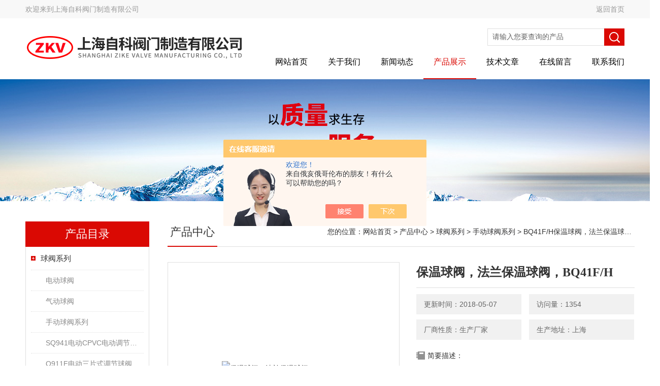

--- FILE ---
content_type: text/html; charset=utf-8
request_url: http://www.shjsfm.com/zgjsfm-Products-20724420/
body_size: 9758
content:
<!DOCTYPE html PUBLIC "-//W3C//DTD XHTML 1.0 Transitional//EN" "http://www.w3.org/TR/xhtml1/DTD/xhtml1-transitional.dtd">
<html xmlns="http://www.w3.org/1999/xhtml">
<head>
<meta http-equiv="Content-Type" content="text/html; charset=utf-8" />
<meta http-equiv="X-UA-Compatible" content="IE=EmulateIE7" />
<TITLE>保温球阀，法兰保温球阀，BQ41F/HBQ41F/H-上海自科阀门制造有限公司</TITLE>
<META NAME="Keywords" CONTENT="保温球阀，法兰保温球阀，BQ41F/H">
<META NAME="Description" CONTENT="上海自科阀门制造有限公司所提供的BQ41F/H保温球阀，法兰保温球阀，BQ41F/H质量可靠、规格齐全,上海自科阀门制造有限公司不仅具有专业的技术水平,更有良好的售后服务和优质的解决方案,欢迎您来电咨询此产品具体参数及价格等详细信息！">
<script src="/ajax/common.ashx" type="text/javascript"></script>
<script src="/ajax/NewPersonalStyle.Classes.SendMSG,NewPersonalStyle.ashx" type="text/javascript"></script>
<script src="/js/videoback.js" type="text/javascript"></script>
<link href="/skins/225234/Css/Style.css" rel="stylesheet" type="text/css" />
<script src="/skins/225234/js/jquery-3.6.0.min.js"></script>
<!--导航当前状态 JS-->
<script language="javascript" type="text/javascript"> 
	var nav= '4';
</script>
<!--导航当前状态 JS END-->
<link rel="shortcut icon" href="/skins/225234/favicon.ico">
<script type="application/ld+json">
{
"@context": "https://ziyuan.baidu.com/contexts/cambrian.jsonld",
"@id": "http://www.shjsfm.com/zgjsfm-Products-20724420/",
"title": "保温球阀，法兰保温球阀，BQ41F/HBQ41F/H",
"pubDate": "2015-05-06T15:21:48",
"upDate": "2018-05-07T04:51:43"
    }</script>
<script type="text/javascript" src="/ajax/common.ashx"></script>
<script src="/ajax/NewPersonalStyle.Classes.SendMSG,NewPersonalStyle.ashx" type="text/javascript"></script>
<script type="text/javascript">
var viewNames = "";
var cookieArr = document.cookie.match(new RegExp("ViewNames" + "=[_0-9]*", "gi"));
if (cookieArr != null && cookieArr.length > 0) {
   var cookieVal = cookieArr[0].split("=");
    if (cookieVal[0] == "ViewNames") {
        viewNames = unescape(cookieVal[1]);
    }
}
if (viewNames == "") {
    var exp = new Date();
    exp.setTime(exp.getTime() + 7 * 24 * 60 * 60 * 1000);
    viewNames = new Date().valueOf() + "_" + Math.round(Math.random() * 1000 + 1000);
    document.cookie = "ViewNames" + "=" + escape(viewNames) + "; expires" + "=" + exp.toGMTString();
}
SendMSG.ToSaveViewLog("20724420", "ProductsInfo",viewNames, function() {});
</script>
<script language="javaScript" src="/js/JSChat.js"></script><script language="javaScript">function ChatBoxClickGXH() { DoChatBoxClickGXH('https://chat.chem17.com',211279) }</script><script>!window.jQuery && document.write('<script src="https://public.mtnets.com/Plugins/jQuery/2.2.4/jquery-2.2.4.min.js" integrity="sha384-rY/jv8mMhqDabXSo+UCggqKtdmBfd3qC2/KvyTDNQ6PcUJXaxK1tMepoQda4g5vB" crossorigin="anonymous">'+'</scr'+'ipt>');</script><script type="text/javascript" src="https://chat.chem17.com/chat/KFCenterBox/225234"></script><script type="text/javascript" src="https://chat.chem17.com/chat/KFLeftBox/225234"></script><script>
(function(){
var bp = document.createElement('script');
var curProtocol = window.location.protocol.split(':')[0];
if (curProtocol === 'https') {
bp.src = 'https://zz.bdstatic.com/linksubmit/push.js';
}
else {
bp.src = 'http://push.zhanzhang.baidu.com/push.js';
}
var s = document.getElementsByTagName("script")[0];
s.parentNode.insertBefore(bp, s);
})();
</script>
</head>

<body>
<div class="headerTop">
	<div class="tp_mid">
    	<div class="tp_l">欢迎来到<a href="/">上海自科阀门制造有限公司</a></div>
        <div class="tp_r"><a href="/">返回首页</a></div>
        <div class="clear"></div>
    </div>
</div>
<div class="header wapper">
  <div class="logo fl"><a href="/"><img src="/skins/225234/Images/logo.png" alt="上海自科阀门制造有限公司" /></a></div>
  <div class="headerR fr">
    <div class="headRTop">
      <div class="fSearch" style="float:right; margin-right:20px;">
        <form id="form1" name="tk"  method="post" onsubmit="return checkFrom(this);" action="/products.html">
          <input name="keyword" type="text" class="input" value="请输入您要查询的产品" onFocus="if (value =='请输入您要查询的产品'){value =''}" onBlur="if (value =='')" />
          <input type="submit" class="send" value=" " />
          <div style=" clear:both;"></div>
        </form>
      </div>
    </div>
    <div class="clear"></div>
    <div class="Navgation">
      <ul class="nav_list">
        <li id="navId1"><a href="/">网站首页</a></li>
        <li id="navId2"><a href="/aboutus.html" onfocus="this.blur()" >关于我们</a></li>        
        <li id="navId3"><a href="/news.html" onfocus="this.blur()">新闻动态</a></li>
        <li id="navId4"><a href="/products.html" onfocus="this.blur()">产品展示</a></li>
        <li id="navId5"><a href="/article.html" onfocus="this.blur()" >技术文章</a></li>
        <li id="navId6"><a href="/order.html" onfocus="this.blur()" >在线留言</a></li>
        <li id="navId7"><a href="/contact.html" onfocus="this.blur()" >联系我们</a></li>
      </ul>
      <script language="javascript" type="text/javascript">
			try {
			document.getElementById("navId" + nav).className = "current";
			}
			catch (e) {}
        </script>
    </div>
  </div>
</div>
<script src="https://www.chem17.com/mystat.aspx?u=zgjsfm"></script>
<!--banner-->
<div class="clear"></div>
<div class="banner"><img src="/skins/225234/Images/bannerCAbout.jpg"/></div>
<div class="wapper container">
  <div class="Sidebar fl">
    <dl class="List_pro">
      <dt><span class="Title">产品目录</span></dt>
      <dd>
        <div class="View">
          <ul id="pro_nav_lb" class="pro_nav">
            
            <li id="nynavID" class="list_1">
              <a href="/zgjsfm-ParentList-646253/" onmouseover="showsubmenu('球阀系列')">球阀系列</a> 
              <ul class="pro2_navul">
                
                <li><a href="/zgjsfm-SonList-652171/">电动球阀</a></li> 
                
                <li><a href="/zgjsfm-SonList-664195/">气动球阀</a></li> 
                
                <li><a href="/zgjsfm-SonList-664196/">手动球阀系列</a></li> 
                
                <li><a href="/zgjsfm-SonList-649790/">SQ941电动CPVC电动调节球阀</a></li> 
                
                <li><a href="/zgjsfm-SonList-648162/">Q911F电动三片式调节球阀</a></li> 
                
                <li><a href="/zgjsfm-SonList-646256/">Q946F电动四通换向球阀</a></li> 
                
                <li><a href="/zgjsfm-SonList-646254/">XD941F电动防爆球阀</a></li> 
                
              </ul>
            </li>
            
          </ul>
        </div>
        <a href="/products.html" class="moreclass">点击更多分类</a>
      </dd>
    </dl>
    
    <dl class="ListContact">
      <dt><span class="Title"><a href="/article.html">相关文章</a></span></dt>
      <dd class="SCon">
        <div class="View">
          <ul id="ny_newslb_box" style="margin:0 9px 9px;">
            
            <li><a href="/zgjsfm-Article-786443/" title="ZAJQ电动调节球阀">ZAJQ电动调节球阀</a></li>
            
            <li><a href="/zgjsfm-Article-554066/" title="当电动二通球阀出现故障时如何维修？">当电动二通球阀出现故障时如何维修？</a></li>
            
            <li><a href="/zgjsfm-Article-835497/" title="呼吸阀工作原理特点">呼吸阀工作原理特点</a></li>
            
            <li><a href="/zgjsfm-Article-570723/" title="比例积分电动二通阀是怎样工作的？">比例积分电动二通阀是怎样工作的？</a></li>
            
            <li><a href="/zgjsfm-Article-795330/" title="电动二通球阀">电动二通球阀</a></li>
            
            <li><a href="/zgjsfm-Article-829358/" title="三通式排泥阀">三通式排泥阀</a></li>
            
            <li><a href="/zgjsfm-Article-829860/" title="H41Y锻钢法兰止回阀">H41Y锻钢法兰止回阀</a></li>
            
            <li><a href="/zgjsfm-Article-818711/" title="低碳节能阀门的产品技术">低碳节能阀门的产品技术</a></li>
            
            <li><a href="/zgjsfm-Article-851566/" title="Z41H闸阀属于铸钢闸阀">Z41H闸阀属于铸钢闸阀</a></li>
            
            <li><a href="/zgjsfm-Article-789657/" title="排气阀的工作原理">排气阀的工作原理</a></li>
            
          </ul>
        </div>
      </dd>
    </dl>
    
  </div>
  <div class="MainC fr">
    <dl>
      <dt> <span class="STitle fl"><b>产品中心</b></span><span class="Position fr">您的位置：<a href="/">网站首页</a>  > <a href="/products.html">产品中心</a>  > <a href="/zgjsfm-ParentList-646253/">球阀系列</a>  > <a href="/zgjsfm-SonList-664196/">手动球阀系列</a>  > BQ41F/H保温球阀，法兰保温球阀，BQ41F/H</span>
</dt>
      <dd>
        <div class="View">
          <div class="PageView">
            <div id="nr_main_box">
              <div id="pro_detail_box01"><!--产品图片和基本资料-->
                <div class="proimgbox"><a href="http://img67.chem17.com/gxhpic_bf3708d591/99bca94971ef22fc7afaf996d4a586979e732ffaa23c1d3a78a08f25c6ceed033cd0bb001d658a56.jpg" class="proimg" target="_blank"><img src="http://img67.chem17.com/gxhpic_bf3708d591/99bca94971ef22fc7afaf996d4a586979e732ffaa23c1d3a78a08f25c6ceed033cd0bb001d658a56.jpg" alt="保温球阀，法兰保温球阀，BQ41F/H"/><i class="iblock"></i></a></div>
                <div id="pro_detail_text"><!--产品基本信息-->
                  <h1>保温球阀，法兰保温球阀，BQ41F/H</h1>
                  <div class="pro_ms">
                  	<div class="cs_wrap">
                        <p class="cs">更新时间：2018-05-07</p>
                        <p class="cs">访问量：1354</p>
                        <p class="cs">厂商性质：生产厂家</p>
                        <p class="cs">生产地址：上海</p>
                    </div>
                    <div class="bt">简要描述：</div>
                    <div class="desc">BQ41F/H保温球阀该产品具有良好的保温保冷特性,且阀门的通径与管径*,同时又能有效降低管 路中介质热量损失。主要用于石油、化工、冶金、制药、食品等各类系统中，以输送常温下会凝固的高粘度介质。</br>由于采用整体式结构，因而保温球阀比一般球阀体积更小，重量更轻，且无外漏,密封性能良好，夹套采用碳素钢管焊接比铸造的更加耐压牢固。</div>
                  </div>
                  <div class="pro_btn">
                     <a href="#order" class="zxxj">在线询价</a>
                     <a href="/contact.html" class="lxwm">联系我们</a>
                  </div>
                </div><!--产品基本信息-->
              </div>
              <div id="ny_pro_box02"><!--商品介绍、详细参数、售后服务-->
                <div id="con"><!--TAB切换 BOX-->
                  <ul id="tags"><!--TAB 标题切换-->
                    <li class=selectTag><A onmouseover="selectTag('tagContent0',this)" href="javascript:void(0)"onFocus="this.blur()">产品介绍</A> </li>
                  </ul><!--TAB 标题切换 END-->
                  <div id=tagContent><!--内容-->
                    <div class="tagContent selectTag" id=tagContent0><h1><span style="font-size:10.5pt"><span style="color:#4d4d4d"><span style="font-family:arial,sans-serif">BQ41F/H</span></span></span><span style="font-size:10.5pt"><span style="color:#4d4d4d"><span style="font-family:宋体">保温球阀</span></span></span></h1><p><span style="color:#4d4d4d"><span style="font-family:arial,sans-serif">BQ41F/H</span></span><span style="color:#4d4d4d">保温球阀该产品具有良好的保温保冷特性</span><span style="color:#4d4d4d"><span style="font-family:arial,sans-serif">,</span></span><span style="color:#4d4d4d">且阀门的通径与管径*</span><span style="color:#4d4d4d"><span style="font-family:arial,sans-serif">,</span></span><span style="color:#4d4d4d">同时又能有效降低管</span>&nbsp;<span style="color:#4d4d4d">路中介质热量损失。主要用于石油、化工、冶金、制药、食品等各类系统中，以输送常温下会凝固的高粘度介质。</span><br><span style="color:#4d4d4d">由于采用整体式结构，因而保温球阀比一般球阀体积更小，重量更轻，且无外漏</span><span style="color:#4d4d4d"><span style="font-family:arial,sans-serif">,</span></span><span style="color:#4d4d4d">密封性能良好，夹套采用碳素钢管焊接比铸造的更加耐压牢固。</span></p><h2><span style="font-size:10pt"><span style="color:#4d4d4d">一、</span></span><span style="font-size:10pt"><span style="color:#4d4d4d"><span style="font-family:arial,sans-serif">BQ41F/H</span></span></span><span style="font-size:10pt"><span style="color:#4d4d4d">保温球阀</span></span>&nbsp;<span style="font-size:10pt"><span style="color:#4d4d4d">技术规范</span></span></h2><table border="0" cellspacing="0" cellpadding="0" style="border-collapse:collapse; color:rgb(0, 0, 0); font-family:微软雅黑,宋体; font-size:12px; line-height:25px; orphans:2; widows:2; width:755px" class=" cke_show_border"><tbody><tr><td><p style="text-align:center"><span style="font-size:9pt"><span style="color:white"><span style="font-family:宋体">设计标准</span></span></span></p></td><td><p style="text-align:center"><span style="font-size:9pt"><span style="color:white"><span style="font-family:arial,sans-serif">ASME B 16.34 GB/T 12224</span></span></span></p></td></tr><tr><td><p style="text-align:center"><span style="font-size:9pt"><span style="color:#4d4d4d"><span style="font-family:宋体">结构长度</span></span></span></p></td><td><p style="text-align:center"><span style="font-size:9pt"><span style="color:#4d4d4d"><span style="font-family:arial,sans-serif">ASME B 16.10 GB/T 12221</span></span></span></p></td></tr><tr><td><p style="text-align:center"><span style="font-size:9pt"><span style="color:#4d4d4d"><span style="font-family:宋体">连接法兰</span></span></span></p></td><td><p style="text-align:center"><span style="font-size:9pt"><span style="color:#4d4d4d"><span style="font-family:arial,sans-serif">ASME B 16.5 JB/T 79</span></span></span></p></td></tr><tr><td><p style="text-align:center"><span style="font-size:9pt"><span style="color:#4d4d4d"><span style="font-family:宋体">驱动方</span></span></span></p></td><td><p style="text-align:center"><span style="font-size:9pt"><span style="color:#4d4d4d"><span style="font-family:宋体">手动、电动、气</span></span></span></p></td></tr><tr><td><p style="text-align:center"><span style="font-size:9pt"><span style="color:#4d4d4d"><span style="font-family:宋体">试验和检验</span></span></span></p></td><td><p style="text-align:center"><span style="font-size:9pt"><span style="color:#4d4d4d"><span style="font-family:arial,sans-serif">JB/T9092 API 598</span></span></span></p></td></tr><tr><td><p style="text-align:center"><span style="font-size:9pt"><span style="color:#4d4d4d"><span style="font-family:宋体">适用介质</span></span></span></p></td><td><p style="text-align:center"><span style="font-size:9pt"><span style="color:#4d4d4d"><span style="font-family:宋体">重油、胶类等易凝固介质</span></span></span></p></td></tr></tbody></table><h2><span style="font-size:10pt"><span style="color:#4d4d4d">二、</span></span><span style="font-size:10pt"><span style="color:#4d4d4d"><span style="font-family:arial,sans-serif">BQ41F/H</span></span></span><span style="font-size:10pt"><span style="color:#4d4d4d">保温球阀</span></span>&nbsp;<span style="font-size:10pt"><span style="color:#4d4d4d">主要零件材质表</span></span></h2><table border="0" cellspacing="0" cellpadding="0" style="border-collapse:collapse; color:rgb(0, 0, 0); font-family:微软雅黑,宋体; font-size:12px; line-height:25px; orphans:2; widows:2; width:755px" class=" cke_show_border"><tbody><tr><td rowspan="2"><p style="text-align:center"><span style="font-size:9pt"><span style="color:white"><span style="font-family:宋体">序号</span></span></span></p></td><td rowspan="2"><p style="text-align:center"><span style="font-size:9pt"><span style="color:white"><span style="font-family:宋体">零件名称</span></span></span></p></td><td colspan="2"><p style="text-align:center"><span style="font-size:9pt"><span style="color:white"><span style="font-family:宋体">材</span></span></span>&nbsp;<span style="font-size:9pt"><span style="color:white"><span style="font-family:宋体">质</span></span></span></p></td></tr><tr><td><p style="text-align:center"><span style="font-size:9pt"><span style="color:white"><span style="font-family:arial,sans-serif">GB</span></span></span></p></td><td><p style="text-align:center"><span style="font-size:9pt"><span style="color:white"><span style="font-family:arial,sans-serif">ASTM</span></span></span></p></td></tr><tr><td><p style="text-align:center"><span style="font-size:9pt"><span style="color:#4d4d4d"><span style="font-family:arial,sans-serif">1</span></span></span></p></td><td><p style="text-align:center"><span style="font-size:9pt"><span style="color:#4d4d4d"><span style="font-family:宋体">夹套</span></span></span></p></td><td><p style="text-align:center"><span style="font-size:9pt"><span style="color:#4d4d4d"><span style="font-family:arial,sans-serif">25</span></span></span></p></td><td><p style="text-align:center"><span style="font-size:9pt"><span style="color:#4d4d4d"><span style="font-family:arial,sans-serif">A105</span></span></span></p></td></tr><tr><td><p style="text-align:center"><span style="font-size:9pt"><span style="color:#4d4d4d"><span style="font-family:arial,sans-serif">2</span></span></span></p></td><td><p style="text-align:center"><span style="font-size:9pt"><span style="color:#4d4d4d"><span style="font-family:宋体">阀座</span></span></span></p></td><td><p style="text-align:center"><span style="font-size:9pt"><span style="color:#4d4d4d"><span style="font-family:arial,sans-serif">WCB</span></span></span></p></td><td><p style="text-align:center"><span style="font-size:9pt"><span style="color:#4d4d4d"><span style="font-family:arial,sans-serif">A216-WCB</span></span></span></p></td></tr><tr><td><p style="text-align:center"><span style="font-size:9pt"><span style="color:#4d4d4d"><span style="font-family:arial,sans-serif">3</span></span></span></p></td><td><p style="text-align:center"><span style="font-size:9pt"><span style="color:#4d4d4d"><span style="font-family:宋体">阀体</span></span></span></p></td><td><p style="text-align:center"><span style="font-size:9pt"><span style="color:#4d4d4d"><span style="font-family:arial,sans-serif">25</span></span></span></p></td><td><p style="text-align:center"><span style="font-size:9pt"><span style="color:#4d4d4d"><span style="font-family:arial,sans-serif">A105</span></span></span></p></td></tr><tr><td><p style="text-align:center"><span style="font-size:9pt"><span style="color:#4d4d4d"><span style="font-family:arial,sans-serif">4</span></span></span></p></td><td><p style="text-align:center"><span style="font-size:9pt"><span style="color:#4d4d4d"><span style="font-family:宋体">密封圈</span></span></span></p></td><td colspan="2"><p style="text-align:center"><span style="font-size:9pt"><span style="color:#4d4d4d"><span style="font-family:arial,sans-serif">PTFE</span></span></span><span style="font-size:9pt"><span style="color:#4d4d4d"><span style="font-family:宋体">、对位聚苯</span></span></span></p></td></tr><tr><td><p style="text-align:center"><span style="font-size:9pt"><span style="color:#4d4d4d"><span style="font-family:arial,sans-serif">5</span></span></span></p></td><td><p style="text-align:center"><span style="font-size:9pt"><span style="color:#4d4d4d"><span style="font-family:宋体">球体</span></span></span></p></td><td><br></td><td><br></td></tr><tr><td><p style="text-align:center"><span style="font-size:9pt"><span style="color:#4d4d4d"><span style="font-family:arial,sans-serif">6</span></span></span></p></td><td><p style="text-align:center"><span style="font-size:9pt"><span style="color:#4d4d4d"><span style="font-family:宋体">阀杆</span></span></span></p></td><td><p style="text-align:center"><span style="font-size:9pt"><span style="color:#4d4d4d"><span style="font-family:arial,sans-serif">1Cr13</span></span></span></p></td><td><p style="text-align:center"><span style="font-size:9pt"><span style="color:#4d4d4d"><span style="font-family:arial,sans-serif">A247-410</span></span></span></p></td></tr><tr><td><p style="text-align:center"><span style="font-size:9pt"><span style="color:#4d4d4d"><span style="font-family:arial,sans-serif">7</span></span></span></p></td><td><p style="text-align:center"><span style="font-size:9pt"><span style="color:#4d4d4d"><span style="font-family:宋体">填料</span></span></span></p></td><td colspan="2"><p style="text-align:center"><span style="font-size:9pt"><span style="color:#4d4d4d"><span style="font-family:宋体">柔性石墨</span></span></span></p></td></tr><tr><td><p style="text-align:center"><span style="font-size:9pt"><span style="color:#4d4d4d"><span style="font-family:arial,sans-serif">8</span></span></span></p></td><td><p style="text-align:center"><span style="font-size:9pt"><span style="color:#4d4d4d"><span style="font-family:宋体">填料压盖</span></span></span><span style="font-size:9pt"><span style="color:#4d4d4d"><span style="font-family:arial,sans-serif">&nbsp;Gland</span></span></span></p></td><td><p style="text-align:center"><span style="font-size:9pt"><span style="color:#4d4d4d"><span style="font-family:arial,sans-serif">WCB</span></span></span></p></td><td><p style="text-align:center"><span style="font-size:9pt"><span style="color:#4d4d4d"><span style="font-family:arial,sans-serif">A216-WCB</span></span></span></p></td></tr></tbody></table><p><span style="color:#4d4d4d">注：系列阀门主要零部件及密封面的材质可根据实际工况条件或用户特殊要求设计选用。</span></p><h2><span style="font-size:10pt"><span style="color:#4d4d4d">三、</span></span><span style="font-size:10pt"><span style="color:#4d4d4d"><span style="font-family:arial,sans-serif">BQ41F/H</span></span></span><span style="font-size:10pt"><span style="color:#4d4d4d">保温球阀</span></span>&nbsp;<span style="font-size:10pt"><span style="color:#4d4d4d">主要外形及连接尺寸表</span></span></h2><table border="0" cellspacing="0" cellpadding="0" style="border-collapse:collapse; color:rgb(0, 0, 0); font-family:微软雅黑,宋体; font-size:12px; line-height:25px; orphans:2; widows:2; width:755px" class=" cke_show_border"><tbody><tr><td colspan="2"><p style="text-align:center"><span style="font-size:9pt"><span style="color:white"><span style="font-family:宋体">公称通径</span></span></span><span style="font-size:9pt"><span style="color:white"><span style="font-family:arial,sans-serif">&nbsp;(DN)</span></span></span></p></td><td rowspan="2"><p style="text-align:center"><span style="font-size:9pt"><span style="color:white"><span style="font-family:arial,sans-serif">b</span></span></span></p></td><td rowspan="2"><p style="text-align:center"><span style="font-size:9pt"><span style="color:white"><span style="font-family:arial,sans-serif">L</span></span></span></p></td><td colspan="2"><p style="text-align:center"><span style="font-size:9pt"><span style="color:white"><span style="font-family:arial,sans-serif">D</span></span></span></p></td><td rowspan="2"><p style="text-align:center"><span style="font-size:9pt"><span style="color:white"><span style="font-family:arial,sans-serif">E</span></span></span></p></td><td rowspan="2"><p style="text-align:center"><span style="font-size:9pt"><span style="color:white"><span style="font-family:arial,sans-serif">Q</span></span></span></p></td><td rowspan="2"><p style="text-align:center"><span style="font-size:9pt"><span style="color:white"><span style="font-family:arial,sans-serif">H</span></span></span></p></td><td rowspan="2"><p style="text-align:center"><span style="font-size:9pt"><span style="color:white"><span style="font-family:arial,sans-serif">W</span></span></span></p></td><td><p style="text-align:center"><span style="font-size:9pt"><span style="color:white"><span style="font-family:宋体">管螺纹</span></span></span></p></td></tr><tr><td><p style="text-align:center"><span style="font-size:9pt"><span style="color:white"><span style="font-family:arial,sans-serif">(mm)</span></span></span></p></td><td><p style="text-align:center"><span style="font-size:9pt"><span style="color:white"><span style="font-family:arial,sans-serif">(in)</span></span></span></p></td><td><p style="text-align:center"><span style="font-size:9pt"><span style="color:white"><span style="font-family:arial,sans-serif">(mm)</span></span></span></p></td><td><p style="text-align:center"><span style="font-size:9pt"><span style="color:white"><span style="font-family:arial,sans-serif">(in)</span></span></span></p></td><td><p style="text-align:center"><span style="font-size:9pt"><span style="color:white"><span style="font-family:arial,sans-serif">P</span></span></span></p></td></tr><tr><td><p style="text-align:center"><span style="font-size:9pt"><span style="color:#4d4d4d"><span style="font-family:arial,sans-serif">20</span></span></span></p></td><td><p style="text-align:center"><span style="font-size:9pt"><span style="color:#4d4d4d"><span style="font-family:arial,sans-serif">3/4″</span></span></span></p></td><td><p style="text-align:center"><span style="font-size:9pt"><span style="color:#4d4d4d"><span style="font-family:arial,sans-serif">19</span></span></span></p></td><td><p style="text-align:center"><span style="font-size:9pt"><span style="color:#4d4d4d"><span style="font-family:arial,sans-serif">117</span></span></span></p></td><td><p style="text-align:center"><span style="font-size:9pt"><span style="color:#4d4d4d"><span style="font-family:arial,sans-serif">40</span></span></span></p></td><td><p style="text-align:center"><span style="font-size:9pt"><span style="color:#4d4d4d"><span style="font-family:arial,sans-serif">11/2″</span></span></span></p></td><td><p style="text-align:center"><span style="font-size:9pt"><span style="color:#4d4d4d"><span style="font-family:arial,sans-serif">58.5</span></span></span></p></td><td><p style="text-align:center"><span style="font-size:9pt"><span style="color:#4d4d4d"><span style="font-family:arial,sans-serif">147</span></span></span></p></td><td><p style="text-align:center"><span style="font-size:9pt"><span style="color:#4d4d4d"><span style="font-family:arial,sans-serif">101</span></span></span></p></td><td><p style="text-align:center"><span style="font-size:9pt"><span style="color:#4d4d4d"><span style="font-family:arial,sans-serif">170</span></span></span></p></td><td><p style="text-align:center"><span style="font-size:9pt"><span style="color:#4d4d4d"><span style="font-family:arial,sans-serif">G3/4″</span></span></span></p></td></tr><tr><td><p style="text-align:center"><span style="font-size:9pt"><span style="color:#4d4d4d"><span style="font-family:arial,sans-serif">25</span></span></span></p></td><td><p style="text-align:center"><span style="font-size:9pt"><span style="color:#4d4d4d"><span style="font-family:arial,sans-serif">1″</span></span></span></p></td><td><p style="text-align:center"><span style="font-size:9pt"><span style="color:#4d4d4d"><span style="font-family:arial,sans-serif">25</span></span></span></p></td><td><p style="text-align:center"><span style="font-size:9pt"><span style="color:#4d4d4d"><span style="font-family:arial,sans-serif">127</span></span></span></p></td><td><p style="text-align:center"><span style="font-size:9pt"><span style="color:#4d4d4d"><span style="font-family:arial,sans-serif">50</span></span></span></p></td><td><p style="text-align:center"><span style="font-size:9pt"><span style="color:#4d4d4d"><span style="font-family:arial,sans-serif">2″</span></span></span></p></td><td><p style="text-align:center"><span style="font-size:9pt"><span style="color:#4d4d4d"><span style="font-family:arial,sans-serif">62.5</span></span></span></p></td><td><p style="text-align:center"><span style="font-size:9pt"><span style="color:#4d4d4d"><span style="font-family:arial,sans-serif">156</span></span></span></p></td><td><p style="text-align:center"><span style="font-size:9pt"><span style="color:#4d4d4d"><span style="font-family:arial,sans-serif">106</span></span></span></p></td><td><p style="text-align:center"><span style="font-size:9pt"><span style="color:#4d4d4d"><span style="font-family:arial,sans-serif">170</span></span></span></p></td><td><p style="text-align:center"><span style="font-size:9pt"><span style="color:#4d4d4d"><span style="font-family:arial,sans-serif">G3/4″</span></span></span></p></td></tr><tr><td><p style="text-align:center"><span style="font-size:9pt"><span style="color:#4d4d4d"><span style="font-family:arial,sans-serif">40</span></span></span></p></td><td><p style="text-align:center"><span style="font-size:9pt"><span style="color:#4d4d4d"><span style="font-family:arial,sans-serif">11/2″</span></span></span></p></td><td><p style="text-align:center"><span style="font-size:9pt"><span style="color:#4d4d4d"><span style="font-family:arial,sans-serif">38</span></span></span></p></td><td><p style="text-align:center"><span style="font-size:9pt"><span style="color:#4d4d4d"><span style="font-family:arial,sans-serif">165</span></span></span></p></td><td><p style="text-align:center"><span style="font-size:9pt"><span style="color:#4d4d4d"><span style="font-family:arial,sans-serif">65</span></span></span></p></td><td><p style="text-align:center"><span style="font-size:9pt"><span style="color:#4d4d4d"><span style="font-family:arial,sans-serif">21/2″</span></span></span></p></td><td><p style="text-align:center"><span style="font-size:9pt"><span style="color:#4d4d4d"><span style="font-family:arial,sans-serif">63.5</span></span></span></p></td><td><p style="text-align:center"><span style="font-size:9pt"><span style="color:#4d4d4d"><span style="font-family:arial,sans-serif">181</span></span></span></p></td><td><p style="text-align:center"><span style="font-size:9pt"><span style="color:#4d4d4d"><span style="font-family:arial,sans-serif">125</span></span></span></p></td><td><p style="text-align:center"><span style="font-size:9pt"><span style="color:#4d4d4d"><span style="font-family:arial,sans-serif">250</span></span></span></p></td><td><p style="text-align:center"><span style="font-size:9pt"><span style="color:#4d4d4d"><span style="font-family:arial,sans-serif">G3/4″</span></span></span></p></td></tr><tr><td><p style="text-align:center"><span style="font-size:9pt"><span style="color:#4d4d4d"><span style="font-family:arial,sans-serif">50</span></span></span></p></td><td><p style="text-align:center"><span style="font-size:9pt"><span style="color:#4d4d4d"><span style="font-family:arial,sans-serif">2″</span></span></span></p></td><td><p style="text-align:center"><span style="font-size:9pt"><span style="color:#4d4d4d"><span style="font-family:arial,sans-serif">51</span></span></span></p></td><td><p style="text-align:center"><span style="font-size:9pt"><span style="color:#4d4d4d"><span style="font-family:arial,sans-serif">178</span></span></span></p></td><td><p style="text-align:center"><span style="font-size:9pt"><span style="color:#4d4d4d"><span style="font-family:arial,sans-serif">80</span></span></span></p></td><td><p style="text-align:center"><span style="font-size:9pt"><span style="color:#4d4d4d"><span style="font-family:arial,sans-serif">3″</span></span></span></p></td><td><p style="text-align:center"><span style="font-size:9pt"><span style="color:#4d4d4d"><span style="font-family:arial,sans-serif">68</span></span></span></p></td><td><p style="text-align:center"><span style="font-size:9pt"><span style="color:#4d4d4d"><span style="font-family:arial,sans-serif">218</span></span></span></p></td><td><p style="text-align:center"><span style="font-size:9pt"><span style="color:#4d4d4d"><span style="font-family:arial,sans-serif">135</span></span></span></p></td><td><p style="text-align:center"><span style="font-size:9pt"><span style="color:#4d4d4d"><span style="font-family:arial,sans-serif">250</span></span></span></p></td><td><p style="text-align:center"><span style="font-size:9pt"><span style="color:#4d4d4d"><span style="font-family:arial,sans-serif">G3/4″</span></span></span></p></td></tr><tr><td><p style="text-align:center"><span style="font-size:9pt"><span style="color:#4d4d4d"><span style="font-family:arial,sans-serif">80</span></span></span></p></td><td><p style="text-align:center"><span style="font-size:9pt"><span style="color:#4d4d4d"><span style="font-family:arial,sans-serif">3″</span></span></span></p></td><td><p style="text-align:center"><span style="font-size:9pt"><span style="color:#4d4d4d"><span style="font-family:arial,sans-serif">76</span></span></span></p></td><td><p style="text-align:center"><span style="font-size:9pt"><span style="color:#4d4d4d"><span style="font-family:arial,sans-serif">229</span></span></span></p></td><td><p style="text-align:center"><span style="font-size:9pt"><span style="color:#4d4d4d"><span style="font-family:arial,sans-serif">150</span></span></span></p></td><td><p style="text-align:center"><span style="font-size:9pt"><span style="color:#4d4d4d"><span style="font-family:arial,sans-serif">6″</span></span></span></p></td><td><p style="text-align:center"><span style="font-size:9pt"><span style="color:#4d4d4d"><span style="font-family:arial,sans-serif">82</span></span></span></p></td><td><p style="text-align:center"><span style="font-size:9pt"><span style="color:#4d4d4d"><span style="font-family:arial,sans-serif">275</span></span></span></p></td><td><p style="text-align:center"><span style="font-size:9pt"><span style="color:#4d4d4d"><span style="font-family:arial,sans-serif">193</span></span></span></p></td><td><p style="text-align:center"><span style="font-size:9pt"><span style="color:#4d4d4d"><span style="font-family:arial,sans-serif">350</span></span></span></p></td><td><p style="text-align:center"><span style="font-size:9pt"><span style="color:#4d4d4d"><span style="font-family:arial,sans-serif">G3/4″</span></span></span></p></td></tr><tr><td><p style="text-align:center"><span style="font-size:9pt"><span style="color:#4d4d4d"><span style="font-family:arial,sans-serif">100</span></span></span></p></td><td><p style="text-align:center"><span style="font-size:9pt"><span style="color:#4d4d4d"><span style="font-family:arial,sans-serif">4″</span></span></span></p></td><td><p style="text-align:center"><span style="font-size:9pt"><span style="color:#4d4d4d"><span style="font-family:arial,sans-serif">102</span></span></span></p></td><td><p style="text-align:center"><span style="font-size:9pt"><span style="color:#4d4d4d"><span style="font-family:arial,sans-serif">254</span></span></span></p></td><td><p style="text-align:center"><span style="font-size:9pt"><span style="color:#4d4d4d"><span style="font-family:arial,sans-serif">200</span></span></span></p></td><td><p style="text-align:center"><span style="font-size:9pt"><span style="color:#4d4d4d"><span style="font-family:arial,sans-serif">8″</span></span></span></p></td><td><p style="text-align:center"><span style="font-size:9pt"><span style="color:#4d4d4d"><span style="font-family:arial,sans-serif">83</span></span></span></p></td><td><p style="text-align:center"><span style="font-size:9pt"><span style="color:#4d4d4d"><span style="font-family:arial,sans-serif">300</span></span></span></p></td><td><p style="text-align:center"><span style="font-size:9pt"><span style="color:#4d4d4d"><span style="font-family:arial,sans-serif">265</span></span></span></p></td><td><p style="text-align:center"><span style="font-size:9pt"><span style="color:#4d4d4d"><span style="font-family:arial,sans-serif">420</span></span></span></p></td><td><p style="text-align:center"><span style="font-size:9pt"><span style="color:#4d4d4d"><span style="font-family:arial,sans-serif">G3/4″</span></span></span></p></td></tr><tr><td><p style="text-align:center"><span style="font-size:9pt"><span style="color:#4d4d4d"><span style="font-family:arial,sans-serif">150</span></span></span></p></td><td><p style="text-align:center"><span style="font-size:9pt"><span style="color:#4d4d4d"><span style="font-family:arial,sans-serif">6″</span></span></span></p></td><td><p style="text-align:center"><span style="font-size:9pt"><span style="color:#4d4d4d"><span style="font-family:arial,sans-serif">152</span></span></span></p></td><td><p style="text-align:center"><span style="font-size:9pt"><span style="color:#4d4d4d"><span style="font-family:arial,sans-serif">292</span></span></span></p></td><td><p style="text-align:center"><span style="font-size:9pt"><span style="color:#4d4d4d"><span style="font-family:arial,sans-serif">250</span></span></span></p></td><td><p style="text-align:center"><span style="font-size:9pt"><span style="color:#4d4d4d"><span style="font-family:arial,sans-serif">10″</span></span></span></p></td><td><p style="text-align:center"><span style="font-size:9pt"><span style="color:#4d4d4d"><span style="font-family:arial,sans-serif">95</span></span></span></p></td><td><p style="text-align:center"><span style="font-size:9pt"><span style="color:#4d4d4d"><span style="font-family:arial,sans-serif">403</span></span></span></p></td><td><p style="text-align:center"><span style="font-size:9pt"><span style="color:#4d4d4d"><span style="font-family:arial,sans-serif">355</span></span></span></p></td><td><p style="text-align:center"><span style="font-size:9pt"><span style="color:#4d4d4d"><span style="font-family:arial,sans-serif">1000</span></span></span></p></td><td><p style="text-align:center"><span style="font-size:9pt"><span style="color:#4d4d4d"><span style="font-family:arial,sans-serif">G3/4″</span></span></span></p></td></tr><tr><td><p style="text-align:center"><span style="font-size:9pt"><span style="color:#4d4d4d"><span style="font-family:arial,sans-serif">200</span></span></span></p></td><td><p style="text-align:center"><span style="font-size:9pt"><span style="color:#4d4d4d"><span style="font-family:arial,sans-serif">8″</span></span></span></p></td><td><p style="text-align:center"><span style="font-size:9pt"><span style="color:#4d4d4d"><span style="font-family:arial,sans-serif">203</span></span></span></p></td><td><p style="text-align:center"><span style="font-size:9pt"><span style="color:#4d4d4d"><span style="font-family:arial,sans-serif">330</span></span></span></p></td><td><p style="text-align:center"><span style="font-size:9pt"><span style="color:#4d4d4d"><span style="font-family:arial,sans-serif">300</span></span></span></p></td><td><p style="text-align:center"><span style="font-size:9pt"><span style="color:#4d4d4d"><span style="font-family:arial,sans-serif">12″</span></span></span></p></td><td><p style="text-align:center"><span style="font-size:9pt"><span style="color:#4d4d4d"><span style="font-family:arial,sans-serif">100</span></span></span></p></td><td><p style="text-align:center"><span style="font-size:9pt"><span style="color:#4d4d4d"><span style="font-family:arial,sans-serif">492</span></span></span></p></td><td><p style="text-align:center"><span style="font-size:9pt"><span style="color:#4d4d4d"><span style="font-family:arial,sans-serif">410</span></span></span></p></td><td><p style="text-align:center"><span style="font-size:9pt"><span style="color:#4d4d4d"><span style="font-family:arial,sans-serif">1300</span></span></span></p></td><td><p style="text-align:center"><span style="font-size:9pt"><span style="color:#4d4d4d"><span style="font-family:arial,sans-serif">G3/4″</span></span></span></p></td></tr></tbody></table></div><!--商品介绍 END-->
                    
                    <div id="nr_textbox"><link rel="stylesheet" type="text/css" href="/css/MessageBoard_style.css">
<script language="javascript" src="/skins/Scripts/order.js?v=20210318" type="text/javascript"></script>
<a name="order" id="order"></a>
<div class="ly_msg" id="ly_msg">
<form method="post" name="form2" id="form2">
	<h3>留言框  </h3>
	<ul>
		<li>
			<h4 class="xh">产品：</h4>
			<div class="msg_ipt1"><input class="textborder" size="30" name="Product" id="Product" value="保温球阀，法兰保温球阀，BQ41F/H"  placeholder="请输入产品名称" /></div>
		</li>
		<li>
			<h4>您的单位：</h4>
			<div class="msg_ipt12"><input class="textborder" size="42" name="department" id="department"  placeholder="请输入您的单位名称" /></div>
		</li>
		<li>
			<h4 class="xh">您的姓名：</h4>
			<div class="msg_ipt1"><input class="textborder" size="16" name="yourname" id="yourname"  placeholder="请输入您的姓名"/></div>
		</li>
		<li>
			<h4 class="xh">联系电话：</h4>
			<div class="msg_ipt1"><input class="textborder" size="30" name="phone" id="phone"  placeholder="请输入您的联系电话"/></div>
		</li>
		<li>
			<h4>常用邮箱：</h4>
			<div class="msg_ipt12"><input class="textborder" size="30" name="email" id="email" placeholder="请输入您的常用邮箱"/></div>
		</li>
        <li>
			<h4>省份：</h4>
			<div class="msg_ipt12"><select id="selPvc" class="msg_option">
							<option value="0" selected="selected">请选择您所在的省份</option>
			 <option value="1">安徽</option> <option value="2">北京</option> <option value="3">福建</option> <option value="4">甘肃</option> <option value="5">广东</option> <option value="6">广西</option> <option value="7">贵州</option> <option value="8">海南</option> <option value="9">河北</option> <option value="10">河南</option> <option value="11">黑龙江</option> <option value="12">湖北</option> <option value="13">湖南</option> <option value="14">吉林</option> <option value="15">江苏</option> <option value="16">江西</option> <option value="17">辽宁</option> <option value="18">内蒙古</option> <option value="19">宁夏</option> <option value="20">青海</option> <option value="21">山东</option> <option value="22">山西</option> <option value="23">陕西</option> <option value="24">上海</option> <option value="25">四川</option> <option value="26">天津</option> <option value="27">新疆</option> <option value="28">西藏</option> <option value="29">云南</option> <option value="30">浙江</option> <option value="31">重庆</option> <option value="32">香港</option> <option value="33">澳门</option> <option value="34">中国台湾</option> <option value="35">国外</option>	
                             </select></div>
		</li>
		<li>
			<h4>详细地址：</h4>
			<div class="msg_ipt12"><input class="textborder" size="50" name="addr" id="addr" placeholder="请输入您的详细地址"/></div>
		</li>
		
        <li>
			<h4>补充说明：</h4>
			<div class="msg_ipt12 msg_ipt0"><textarea class="areatext" style="width:100%;" name="message" rows="8" cols="65" id="message"  placeholder="请输入您的任何要求、意见或建议"></textarea></div>
		</li>
		<li>
			<h4 class="xh">验证码：</h4>
			<div class="msg_ipt2">
            	<div class="c_yzm">
                    <input class="textborder" size="4" name="Vnum" id="Vnum"/>
                    <a href="javascript:void(0);" class="yzm_img"><img src="/Image.aspx" title="点击刷新验证码" onclick="this.src='/image.aspx?'+ Math.random();"  width="90" height="34" /></a>
                </div>
                <span>请输入计算结果（填写阿拉伯数字），如：三加四=7</span>
            </div>
		</li>
		<li>
			<h4></h4>
			<div class="msg_btn"><input type="button" onclick="return Validate();" value="提 交" name="ok"  class="msg_btn1"/><input type="reset" value="重 填" name="no" /></div>
		</li>
	</ul>	
    <input name="PvcKey" id="PvcHid" type="hidden" value="" />
</form>
</div>
<div id="clear"	></div></div>
                    <div id="clear"	></div>	
                     <!--内容底部功能条-->
                    <div class="inside_newsthree">
                      <span><a href="/products.html">返回列表</a><a href="#">返回顶部</a></span>
                      <div id="clear"></div>
                      <div class="fya"><p>上一篇 :&nbsp;<a href="/zgjsfm-Products-20724325/">QY347F氧气球阀，黄铜氧气球阀，法兰式氧气球阀</a></p> &nbsp;&nbsp;&nbsp;<p>下一篇 : &nbsp;<a href="/zgjsfm-Products-20724474/">Q11F内螺纹球阀，手动球阀，不锈钢球阀</a></p></div>
                    </div>
                    <!--内容底部功能条--> 
                    
                    <div class="xgchanp">
                       <ul id="tags"><!--TAB 标题切换-->
                        <li class=selectTag><A  href="javascript:void(0)">相关产品</A> </li>
                      </ul><!--TAB 标题切换 END-->
                      <div class="newscon">
                        <div class="in_pro_list nyproli ">
                          <ul class="pro_xgcp">
                            
                            
                            <li> <a href="/zgjsfm-Products-20725340/" target="_blank">VQ40F VQ41H VQ47YV型球阀，法兰V型球阀</a></li>
                            
                            <li> <a href="/zgjsfm-Products-20725294/" target="_blank">Q41F-16、25、40、64法兰铸钢球阀，高温法兰铸钢球阀,</a></li>
                            
                            <li> <a href="/zgjsfm-Products-20725225/" target="_blank">PQ347F/H侧装式偏心半球阀，法兰式半球阀，铸钢侧装式偏心半球阀</a></li>
                            
                            <li> <a href="/zgjsfm-Products-20725111/" target="_blank">Q44F\Q45F三通球阀，法兰三通球阀，L型三通球阀</a></li>
                            
                            <li> <a href="/zgjsfm-Products-20725062/" target="_blank">Q71F对夹球阀，不锈钢对夹球阀，手动球阀</a></li>
                            
                            <li> <a href="/zgjsfm-Products-20725024/" target="_blank">QJ47Y/H-16（64）C/P金属密封轨道球阀，金属密封轨道球阀</a></li>
                            
                            
                            
                            <li> <a href="/zgjsfm-Products-20724674/" target="_blank">Q47Y长输管线球阀，手动球阀，法兰球阀</a></li>
                            
                            <li> <a href="/zgjsfm-Products-20724577/" target="_blank">DQ41F低温球阀，低温衬氟球阀，法兰衬氟球阀</a></li>
                            
                            <li> <a href="/zgjsfm-Products-20724474/" target="_blank">Q11F内螺纹球阀，手动球阀，不锈钢球阀</a></li>
                            
                            <li> <a href="/zgjsfm-Products-20724325/" target="_blank">QY347F氧气球阀，黄铜氧气球阀，法兰式氧气球阀</a></li>
                            
                            
                            
                            
                            
                            
                            
                            
                            
                            
                            
                            
                            
                            
                            
                            
                            
                            
                          </ul>
                        </div>
                      </div>
                    </div>
                    
                  </div>
                </div><!--TAB 内容 end-->
              </div><!--商品介绍、详细参数、售后服务 END--> 
            </div>
          </div>
        </div>
      </dd>
    </dl>
  </div>
</div>
<div class="clear"></div>
<footer class="lyfoot">
	<!--第1部分-->
	<div class="foot1">
    	<div class="foot1_in clear clearfix">
        	<ul class="foot_nav">
            	<li>
                	<div class="tlt">关于我们</div>
                    <a href="/aboutus.html">关于我们</a>
                    <a href="/honor.html">荣誉资质</a>
                    <a href="/order.html">在线留言</a>
                    <a href="/contact.html">联系我们</a>
                </li>
                <li>
                	<div class="tlt">快速导航</div>
                    <a href="/products.html">产品展示</a>
                    <a href="/news.html">新闻中心</a>
                    <a href="/article.html">技术文章</a>
                    <a href="/down.html">资料下载</a>
                </li>
            </ul>
            <div class="ewm">
            	<p><img src="/skins/225234/images/ewm.jpg" /></p>
                <p>扫一扫，关注我们</p>
            </div>
            <div class="lxwm">
            	<div class="btn"><a href="/contact.html">联系我们</a></div>
                <p>联系电话：</p>
                <span>021-69009300</span>
            </div>
        </div>
    </div>
    <!--第2部分-->
    <div class="foot2">
    	<div class="foot2_in  clear clearfix">
        	<div class="l">Copyright &copy; 2026 上海自科阀门制造有限公司(www.shjsfm.com) 版权所有</div>
            <div class="r"><a href="http://beian.miit.gov.cn/" target="_blank" rel="nofollow">备案号：沪ICP备16013404号-2</a>&nbsp;&nbsp;&nbsp;<a href="/sitemap.xml" target="_blank">Sitemap.xml</a>&nbsp;&nbsp;&nbsp;技术支持：<a href="https://www.chem17.com" target="_blank" rel="nofollow">化工仪器网</a> <a href="https://www.chem17.com/login" target="_blank" rel="nofollow">管理登陆</a></div>
        </div>
    </div>
</footer>
<!--底部 end-->

<div id="gxhxwtmobile" style="display:none;">13817077663</div> 
<div class="silide_qq" style="display:none;">
	<div class="tlt1">在线咨询</div>
    <div class="conn">
        <a target="_self" onclick="ChatBoxClickGXH()" href="#" class="qq_btn"><img src="/skins/225234/images/qq.png" title="点击这里给我发消息" align="absmiddle"></a>
        <div class="lines"></div>
        <div class="tlt">咨询热线</div>
        <div class="zxrx">
            <p>13817077663</p>
        </div>
        <div class="lines"></div>
        <img src="/skins/225234/images/ewm.jpg" class="code" />  
    </div>
    <a href="javascript:;" title="关闭" class="close">[关闭]</a>
</div>


<script type="text/javascript" src="/skins/225234/js/jquery.pack.js"></script>
<script type="text/javascript" src="/skins/225234/js/pt_js.js"></script>

<div align="center"><SCRIPT LANGUAGE="JavaScript" >
document.writeln("<a href='http://www.sgs.gov.cn/lz/licenseLink.do?method=licenceView&entyId=20120515121658469' target='_blank'><img src='/skins/225234/images/ico.gif' border=0></a>")</SCRIPT></div>



 <script type='text/javascript' src='/js/VideoIfrmeReload.js?v=001'></script>
  
</html></body>